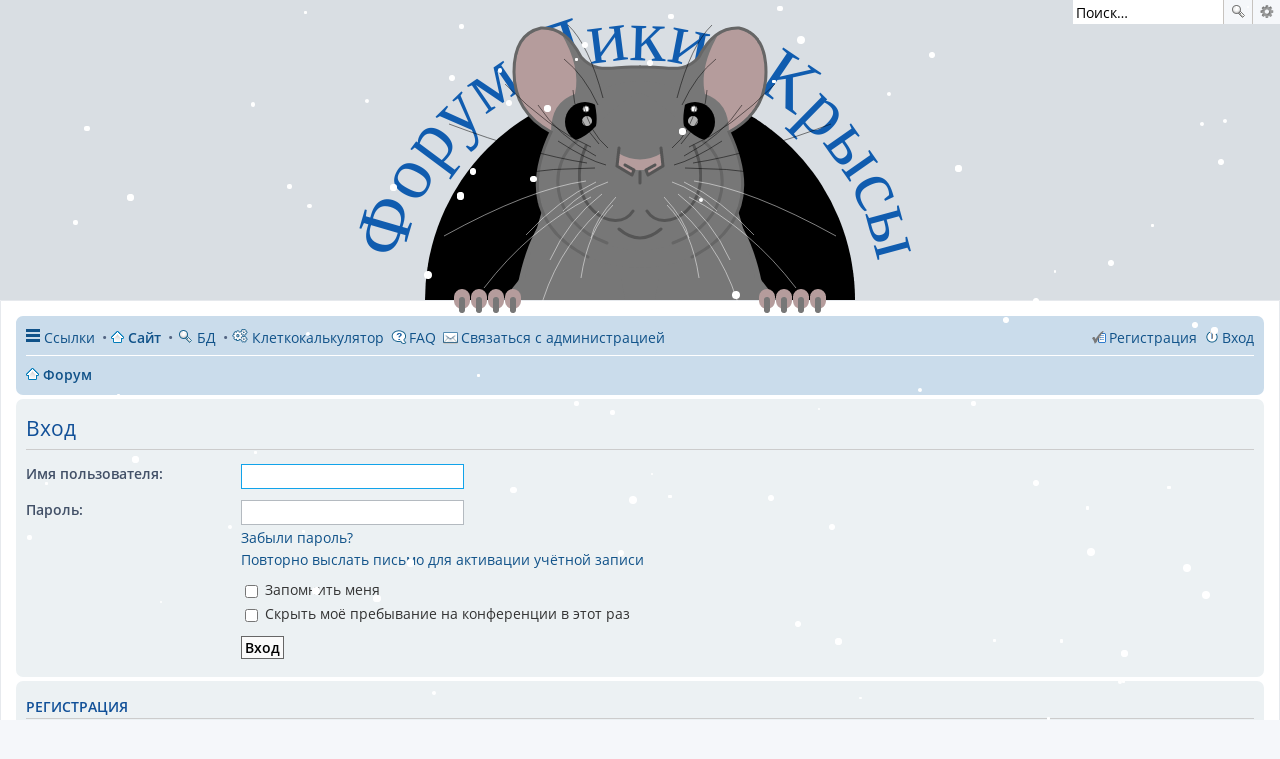

--- FILE ---
content_type: text/html; charset=UTF-8
request_url: https://wildrats.ru/ucp.php?mode=login&sid=92ff30c95e02c676f543d741364fa1c3
body_size: 8222
content:
<!DOCTYPE html>
<html dir="ltr" lang="ru">
<head>
<meta charset="utf-8" />
<meta http-equiv="X-UA-Compatible" content="IE=edge">
<meta name="viewport" content="width=device-width, initial-scale=1" />

<title>ДИКИЕ КРЫСЫ - Личный раздел - Вход</title>

	<link rel="alternate" type="application/atom+xml" title="Канал - ДИКИЕ КРЫСЫ" href="https://wildrats.ru/feed.php">			<link rel="alternate" type="application/atom+xml" title="Канал - Новые темы" href="https://wildrats.ru/feed.php?mode=topics">				

<!--
	phpBB style name: prosilver
	Based on style:   prosilver (this is the default phpBB3 style)
	Original author:  Tom Beddard ( http://www.subBlue.com/ )
	Modified by:
-->

<link href="./styles/prosilver/theme/stylesheet.css?assets_version=1701" rel="stylesheet">
<link href="./styles/prosilver/theme/ru/stylesheet.css?assets_version=1701" rel="stylesheet">
<link href="./styles/prosilver/theme/responsive.css?assets_version=1701" rel="stylesheet" media="all and (max-width: 700px)">



<!--[if lte IE 9]>
	<link href="./styles/prosilver/theme/tweaks.css?assets_version=1701" rel="stylesheet">
<![endif]-->

	
<link href="./ext/marcovo/hide_bbcode/styles/all/theme/custom.css?assets_version=1701" rel="stylesheet" type="text/css" media="screen" />


<script>
	(function(i,s,o,g,r,a,m){i['GoogleAnalyticsObject']=r;i[r]=i[r]||function(){
	(i[r].q=i[r].q||[]).push(arguments)},i[r].l=1*new Date();a=s.createElement(o),
	m=s.getElementsByTagName(o)[0];a.async=1;a.src=g;m.parentNode.insertBefore(a,m)
	})(window,document,'script','//www.google-analytics.com/analytics.js','ga');

	ga('create', 'UA-43822003-1', 'auto');
	ga('send', 'pageview');
</script>

</head>
<body id="phpbb" class="nojs notouch section-ucp ltr ">
<canvas id="canvas" style="position:absolute; z-index:1000; pointer-events: none;"></canvas>

<div id="logodesc" style="height: 300px; width: 100%; position:relative;background-color: #d9dee3;">
						<div id="search-box" class="search-box search-header" role="search">
				<form action="./search.php?sid=aea9c8d592dc99a399ab6c50c19b1d35" method="get" id="search">
				<fieldset>
					<input name="keywords" id="keywords" type="search" maxlength="128" title="Ключевые слова" class="inputbox search tiny" size="20" value="" placeholder="Поиск…" />
					<button class="button icon-button search-icon" type="submit" title="Поиск">Поиск</button>
					<a href="./search.php?sid=aea9c8d592dc99a399ab6c50c19b1d35" class="button icon-button search-adv-icon" title="Расширенный поиск">Расширенный поиск</a>
					<input type="hidden" name="sid" value="aea9c8d592dc99a399ab6c50c19b1d35" />

				</fieldset>
				</form>
			</div>
			
	<a id="wild-rats" href="https://wildrats.ru/" style="display:none;color:#E8E8E8;text-decoration:none; text-align: center; width: 100%; position: absolute; top: 55px; font-size: 140px; font-family: Candara, Verdana;">ДИКИЕ<span style="margin-left:620px;">КРЫСЫ</span></a>

	<div id="javascript-rat" style="pointer-events: none; visibility: hidden;">
		<svg id="forumwildrats" width="600px" height="300px" viewBox="0 0 600 300" style="top:0;">
	<defs>
		<path id="pathText" d="M60,300 A230,230 0 0,1 540,300" />
	</defs>
	<text style="fill:#105caf;font-family:Candara;font-size:75px;text-anchor:middle;">
		<textPath id="website-forum" xlink:href="#pathText" startOffset="50%">Форум Дикие Крысы</textPath>
	</text>
	<path d="M85,300 A215,215 0 0,1 515,300" style="fill: #000000;"/>
</svg>

<svg id="shoulders" width="274px" height="148px" viewBox="0 0 274 148" style="top:152px;">
	<path id="shoulder-path" style="fill: #777777;" d="M0,148 Q65,65 137,10 Q209,65 274,148 Z"/>
</svg>
<svg id="subshoulders" width="250px" height="100px" viewBox="0 0 250 100" style="top:200px;">
	<path style="fill: #777777;" d="M0,100 c20,-130 90,-130 110,0"/>
	<path style="fill: #777777;" d="M140,100 c20,-130 90,-130 110,0"/>
</svg>
<svg id="neck" width="230px" height="192px" viewBox="0 0 230 192">
	<path style="fill: #777777;" d="M0,192 C50,-63 180,-63 230,192"/>
</svg>

<svg id="fingers" width="372px" height="24px" viewBox="0 0 372 24" style="top:289px;">
	<defs>
		<line id="finger" style="fill: none; stroke: #B59C9C; stroke-width: 16; stroke-linecap: round;" y1="8" y2="12"/>
		<line id="claw" style="fill: none; stroke: #777777; stroke-width: 6; stroke-linecap: round;" y1="11" y2="21"/>
	</defs>
	<use x="8" xlink:href="#finger"/>
	<use x="25" xlink:href="#finger"/>
	<use x="42" xlink:href="#finger"/>
	<use x="59" xlink:href="#finger"/>
	<use x="313" xlink:href="#finger"/>
	<use x="330" xlink:href="#finger"/>
	<use x="347" xlink:href="#finger"/>
	<use x="364" xlink:href="#finger"/>
	<use x="8" xlink:href="#claw"/>
	<use x="25" xlink:href="#claw"/>
	<use x="42" xlink:href="#claw"/>
	<use x="59" xlink:href="#claw"/>
	<use x="313" xlink:href="#claw"/>
	<use x="330" xlink:href="#claw"/>		
	<use x="347" xlink:href="#claw"/>
	<use x="364" xlink:href="#claw"/>
</svg>

<svg id="face_l" width="130px" height="246px" viewBox="0 0 130 246" preserveAspectRatio="none">
	<path style="fill: #777777;" d="M130,45 L120,45 C100,45 85,52 70,35 Q55,5 30,6 3,12 3,50 3,90 40,110 0,195 77,235 100,246 130,246 Z"/>
	<path style="fill: #B59C9C;" d="M30,5 L10,18 2,48 9,80 20,95 40,110 Q40,80 64,72 70,45 50,11 Z"/>
	<path style="fill: none; stroke: #666666; stroke-width: 3; stroke-linecap: round;" d="M130,45 L120,45 C100,45 85,52 70,35 Q55,5 30,6 3,12 3,50 3,90 40,110 0,195 77,235"/> 
</svg>
<svg id="face_r" width="130px" height="246px" viewBox="0 0 130 246" preserveAspectRatio="none">
	<path style="fill: #777777;" d="M0,45 L10,45 C30,45 45,52 60,35 Q75,5 100,6 127,12 127,50 127,90 90,110 130,195 53,235 30,246 0,246 Z"/>	
	<path style="fill: #B59C9C;" d="M100,5 L120,18 128,48 121,80 110,95 90,110 Q90,80 66,72 60,45 80,11 Z"/>
	<path style="fill: none; stroke: #666666; stroke-width: 3; stroke-linecap: round;" d="M0,45 L10,45 C30,45 45,52 60,35 Q75,5 100,6 127,12 127,50 127,90 90,110 130,195 53,235"/>
</svg>

<svg id="eye_l" width="40px" height="40px" viewBox="0 0 40 40">
	<circle cx="20" cy="20" r="20" style="fill: #000000;" />
</svg>
<svg id="eye_r" width="40px" height="40px" viewBox="0 0 40 40">
	<circle cx="20" cy="20" r="20" style="fill: #000000;" />
</svg>

<svg id="pupil_l" width="10px" height="10px" viewBox="0 0 10 10">
	<circle cx="5" cy="5" r="5" style="fill: #b0b0b0;" />
</svg>
<svg id="pupil_r" width="10px" height="10px" viewBox="0 0 10 10">
	<circle cx="5" cy="5" r="5" style="fill: #b0b0b0;" />
</svg>	

<svg id="blick_l" width="10px" height="10px" viewBox="0 0 10 10">
	<circle cx="5" cy="5" r="3" style="fill: #ffffff;stroke: #777777; stroke-width: 1;" />
</svg>		
<svg id="blick_r" width="10px" height="10px" viewBox="0 0 10 10">
	<circle cx="5" cy="5" r="3" style="fill: #ffffff;stroke: #777777; stroke-width: 1;" />
</svg>

<svg id="eyelid_l" width="42px" height="42px" viewBox="0 0 42 42" style=" display:none;">
	<circle cx="21" cy="21" r="21" style="fill: #777777;" />
</svg>
<svg id="eyelid_r" width="42px" height="42px" viewBox="0 0 42 42" style=" display:none;">
	<circle cx="21" cy="21" r="21" style="fill: #777777;" />
</svg>

<svg id="subface_l" width="85px" height="170px" viewBox="0 0 85 170" preserveAspectRatio="none">
	<path style="fill: #777777" d="M85,170 L80,170 C-10,160 -10,80 20,59 Q31,55 40,45 42,36 38,19 49,0 85,0 Z"/>
	<path style="fill: none; stroke: #666666; stroke-width: 3; stroke-linecap: round;" d="M51,162 C-10,140 -7,80 21,60"/>
</svg>
<svg id="subface_r" width="85px" height="170px" viewBox="0 0 85 170" preserveAspectRatio="none">
	<path style="fill: #777777" d="M0,170 L5,170 C95,160 95,80 65,59 Q54,55 45,45 43,36 47,19 36,0 0,0 Z"/>
	<path style="fill: none; stroke: #666666; stroke-width: 3; stroke-linecap: round;" d="M34,162 C95,140 92,80 64,60"/>
</svg>		

<svg id="upper_l" width="40px" height="80px" viewBox="0 0 40 80" style="stroke-opacity:0.5">
	<path style="fill: none; stroke: #000000;" d="M39,73 Q25,20 4,0"/>
	<path style="fill: none; stroke: #000000;" d="M34,80 Q20,50 0,34"/>
</svg>		
<svg id="upper_r" width="40px" height="80px" viewBox="0 0 40 80" style="stroke-opacity:0.5">
	<path style="fill: none; stroke: #000000;" d="M1,73 Q15,20 36,0"/>
	<path style="fill: none; stroke: #000000;" d="M6,80 Q20,50 40,34"/>
</svg>

<svg id="chin" width="46px" height="13px" viewBox="0 0 46 13">
	<path style="fill: none; stroke: #555555; stroke-width: 3; stroke-linecap: round;" d="M2,2 Q23,20 44,2"/>
</svg>

<svg id="cheek_l" width="62px" height="130px" viewBox="0 0 62 130" preserveAspectRatio="none">
	<path style="fill: #777777;" d="M62,0 C-48,55 17,170 62,115"/>
	<path style="fill: none; stroke: #555555; stroke-width: 3; stroke-linecap: round;" d="M55,119 C39,145 -18,115 8,54"/>
</svg>
<svg id="cheek_r" width="62px" height="130px" viewBox="0 0 62 130" preserveAspectRatio="none">
	<path style="fill: #777777;" d="M0,0 C110,55 45,170 0,115"/>
	<path style="fill: none; stroke: #555555; stroke-width: 3; stroke-linecap: round;" d="M7,119 C23,145 80,115 54,54"/>
</svg>

<svg id="long_l" width="155px" height="232px" viewBox="0 0 155 232" preserveAspectRatio="none" style="stroke-opacity:0.5">
	<path style="fill: none; stroke: #000000;" d="M147,63 Q105,45 61,0"/>
	<path style="fill: none; stroke: #000000;" d="M143,79 Q85,70 5,40"/>
	<path style="fill: none; stroke: #ffffff;" d="M142,97 Q85,105 0,152"/>
	<path style="fill: none; stroke: #ffffff;" d="M147,113 Q85,145 40,204"/>		
	<path style="fill: none; stroke: #ffffff;" d="M155,127 Q110,170 95,230"/>
</svg>
<svg id="long_r" width="155px" height="232px" viewBox="0 0 155 232" preserveAspectRatio="none" style="stroke-opacity:0.5">
	<path style="fill: none; stroke: #000000;" d="M8,63 Q50,45 94,0"/>
	<path style="fill: none; stroke: #000000;" d="M12,79 Q70,70 150,40"/>
	<path style="fill: none; stroke: #ffffff;" d="M13,97 Q70,105 155,152"/>
	<path style="fill: none; stroke: #ffffff;" d="M8,113 Q70,145 115,204"/>		
	<path style="fill: none; stroke: #ffffff;" d="M0,127 Q45,170 60,230"/>
</svg>

<svg id="medium_l" width="100px" height="188px" viewBox="0 0 100 188" style="stroke-opacity:0.5">
	<path style="fill: none; stroke: #000000;" d="M86,54 Q60,25 60,0"/>
	<path style="fill: none; stroke: #000000;" d="M83,66 Q45,46 25,15"/>
	<path style="fill: none; stroke: #000000;" d="M82,78 Q40,78 0,84"/>
	<path style="fill: none; stroke: #ffffff;" d="M83,92 Q45,110 13,145"/>
	<path style="fill: none; stroke: #ffffff;" d="M89,104 Q55,130 37,170"/>
	<path style="fill: none; stroke: #ffffff;" d="M100,115 Q75,140 68,188"/>
</svg>
<svg id="medium_r" width="100px" height="188px" viewBox="0 0 100 188" style="stroke-opacity:0.5">
	<path style="fill: none; stroke: #000000;" d="M14,54 Q40,25 40,0"/>
	<path style="fill: none; stroke: #000000;" d="M17,66 Q55,46 75,15"/>
	<path style="fill: none; stroke: #000000;" d="M18,78 Q60,78 100,84"/>
	<path style="fill: none; stroke: #ffffff;" d="M17,92 Q55,110 87,145"/>
	<path style="fill: none; stroke: #ffffff;" d="M11,104 Q45,130 63,170"/>
	<path style="fill: none; stroke: #ffffff;" d="M0,115 Q25,140 32,188"/>
</svg>

<svg id="short_l" width="58px" height="133px" viewBox="0 0 58 133" preserveAspectRatio="none" style="stroke-opacity:0.5">
	<path style="fill: none; stroke: #000000;" d="M50,43 Q31,27 26,0"/>
	<path style="fill: none; stroke: #000000;" d="M48,60 Q29,55 0,36"/>
	<path style="fill: none; stroke: #ffffff;" d="M50,77 Q26,85 5,106"/>
	<path style="fill: none; stroke: #ffffff;" d="M58,92 Q37,115 33,133"/>		
</svg>
<svg id="short_r" width="58px" height="133px" viewBox="0 0 58 133" preserveAspectRatio="none" style="stroke-opacity:0.5">
	<path style="fill: none; stroke: #000000;" d="M8,43 Q27,27 32,0"/>
	<path style="fill: none; stroke: #000000;" d="M10,60 Q29,55 58,36"/>
	<path style="fill: none; stroke: #ffffff;" d="M8,77 Q32,85 53,106"/>
	<path style="fill: none; stroke: #ffffff;" d="M0,92 Q21,115 25,133"/>
</svg>
<svg id="nose" width="50px" height="39px" viewBox="0 0 50 39">
	<path style="fill: #B59C9C;" d="M2,20 L17,29 19,24 31,24 33,29 48,20 47,7 Q25,20 3,7 Z"/>
	<line style="fill: none; stroke: #555555; stroke-width: 3; stroke-linecap: round;" x1="25" y1="37" x2="25" y2="26" />
	<polyline style="fill: none; stroke: #555555; stroke-width: 3; stroke-linecap: round; stroke-linejoin: round;" points="4,2 2,20 17,29 19,24 10,19"/>
	<polyline style="fill: none; stroke: #555555; stroke-width: 3; stroke-linecap: round; stroke-linejoin: round;" points="46,2 48,20 33,29 31,24 40,19"/>
</svg>			</div>
		</div>

<div id="wrap">
	<a id="top" class="anchor" accesskey="t"></a>
	
	<span id="calculator" style="display:none;background-color:#ffffff;padding-bottom:7px;">&nbsp;длина <input type="number" id="l" size=2> × ширина <input type="number" id="w" size=2> × высота <input type="number" id="h" size=2><span id="v"></span> <button type="button" onclick="cageSize()">&nbsp;←&nbsp;</button><button type="button" onclick="numberOfRats()">&nbsp;→&nbsp;</button> <input type="number" id="males" size=2> самцов<span id="maleComment"></span> или <input type="number"id="females" size=2> самок<span id="femaleComment"></span> <span onclick="document.getElementById('calculator').style.display='none';" style="cursor:pointer;color:#ffffff;background-color:red;">&nbsp;x&nbsp;</span></span>

	<div id="page-header">

				<div class="navbar" role="navigation">
	<div class="inner">

	<ul id="nav-main" class="linklist bulletin" role="menubar">

		<li id="quick-links" class="small-icon responsive-menu dropdown-container" data-skip-responsive="true">
			<a href="#" class="responsive-menu-link dropdown-trigger">Ссылки</a>
			<div class="dropdown hidden">
				<div class="pointer"><div class="pointer-inner"></div></div>
				<ul class="dropdown-contents" role="menu">
					
											<li class="separator"></li>
																								<li class="small-icon icon-search-unanswered"><a href="./search.php?search_id=unanswered&amp;sid=aea9c8d592dc99a399ab6c50c19b1d35" role="menuitem">Сообщения без ответов</a></li>
						<li class="small-icon icon-search-active"><a href="./search.php?search_id=active_topics&amp;sid=aea9c8d592dc99a399ab6c50c19b1d35" role="menuitem">Активные темы</a></li>
						<li class="separator"></li>
						<li class="small-icon icon-search"><a href="./search.php?sid=aea9c8d592dc99a399ab6c50c19b1d35" role="menuitem">Поиск</a></li>
					
											<li class="separator"></li>
												<li class="small-icon icon-team"><a href="./memberlist.php?mode=team&amp;sid=aea9c8d592dc99a399ab6c50c19b1d35" role="menuitem">Наша команда</a></li>										<li class="separator"></li>

									</ul>
			</div>
		</li>

				<li data-skip-responsive="true"><a href="https://wildrats.ru/page/index" title="Сайт Дикие Крысы"><img src="/styles/prosilver/theme/images/icon_home.gif" /> <strong>Сайт</strong></a></li>		
		<li><a href="http://ratdatabase.ru" title="База Данных Крыс"><img src="/styles/prosilver/theme/images/icon_search.gif" /> БД</a></li>
		<li><span onclick="document.getElementById('calculator').style.display='block';" style="cursor:pointer;color:#105289;"><img src="/styles/prosilver/theme/images/icon_acp.gif" /> Клеткокалькулятор</span></li>
		<li class="small-icon icon-faq"><a href="./faq.php?sid=aea9c8d592dc99a399ab6c50c19b1d35" rel="help" title="Часто задаваемые вопросы" role="menuitem">FAQ</a></li>
			<li class="small-icon icon-contact " data-last-responsive="true">
		<a href="/app.php/contactadmin?sid=aea9c8d592dc99a399ab6c50c19b1d35" role="menuitem">
			<span>Связаться с администрацией</span>
		</a>
	</li>
				
			<li class="small-icon icon-logout rightside"  data-skip-responsive="true"><a href="./ucp.php?mode=login&amp;sid=aea9c8d592dc99a399ab6c50c19b1d35" title="Вход" accesskey="x" role="menuitem">Вход</a></li>
					<li class="small-icon icon-register rightside" data-skip-responsive="true"><a href="./ucp.php?mode=register&amp;sid=aea9c8d592dc99a399ab6c50c19b1d35" role="menuitem">Регистрация</a></li>
						</ul>

	<ul id="nav-breadcrumbs" class="linklist navlinks" role="menubar">
						<li class="small-icon icon-home breadcrumbs">
									<span class="crumb" itemtype="http://data-vocabulary.org/Breadcrumb" itemscope=""><a href="./?sid=aea9c8d592dc99a399ab6c50c19b1d35" accesskey="h" data-navbar-reference="index" itemprop="url"><span itemprop="title">Форум</span></a></span>
								</li>
		
					<li class="rightside responsive-search" style="display: none;"><a href="./search.php?sid=aea9c8d592dc99a399ab6c50c19b1d35" title="Параметры расширенного поиска" role="menuitem">Поиск</a></li>
			</ul>

	</div>
</div>	</div>

	
	<a id="start_here" class="anchor"></a>
	<div id="page-body" role="main">
		
		
<form action="./ucp.php?mode=login&amp;sid=aea9c8d592dc99a399ab6c50c19b1d35" method="post" id="login" data-focus="username">
<div class="panel">
	<div class="inner">

	<div class="content">
		<h2 class="login-title">Вход</h2>

		<fieldset class="fields1">
				<dl>
			<dt><label for="username">Имя пользователя:</label></dt>
			<dd><input type="text" tabindex="1" name="username" id="username" size="25" value="" class="inputbox autowidth" /></dd>
		</dl>
		<dl>
			<dt><label for="password">Пароль:</label></dt>
			<dd><input type="password" tabindex="2" id="password" name="password" size="25" class="inputbox autowidth" autocomplete="off" /></dd>
							<dd><a href="./ucp.php?mode=sendpassword&amp;sid=aea9c8d592dc99a399ab6c50c19b1d35">Забыли пароль?</a></dd>				<dd><a href="./ucp.php?mode=resend_act&amp;sid=aea9c8d592dc99a399ab6c50c19b1d35">Повторно выслать письмо для активации учётной записи</a></dd>					</dl>
						<dl>
			<dd><label for="autologin"><input type="checkbox" name="autologin" id="autologin" tabindex="4" /> Запомнить меня</label></dd>			<dd><label for="viewonline"><input type="checkbox" name="viewonline" id="viewonline" tabindex="5" /> Скрыть моё пребывание на конференции в этот раз</label></dd>
		</dl>
		
		<input type="hidden" name="redirect" value="./ucp.php?mode=login&amp;sid=aea9c8d592dc99a399ab6c50c19b1d35" />

		<dl>
			<dt>&nbsp;</dt>
			<dd><input type="hidden" name="sid" value="aea9c8d592dc99a399ab6c50c19b1d35" />
<input type="hidden" name="redirect" value="index.php" />
<input type="submit" name="login" tabindex="6" value="Вход" class="button1" /></dd>
		</dl>
		</fieldset>
	</div>

		</div>
</div>


	<div class="panel">
		<div class="inner">

		<div class="content">
			<h3>Регистрация</h3>
			<p>Для входа на конференцию вы должны быть зарегистрированы. Регистрация занимает всего несколько минут, но предоставляет вам более широкие возможности. Администратором конференции могут быть установлены также дополнительные привилегии для зарегистрированных пользователей. Прежде чем зарегистрироваться, вам следует ознакомиться с правилами и политикой, принятыми на конференции. Помните, что ваше присутствие на форумах означает согласие со всеми правилами.</p>
			<p><strong><a href="./ucp.php?mode=terms&amp;sid=aea9c8d592dc99a399ab6c50c19b1d35">Общие правила</a> | <a href="./ucp.php?mode=privacy&amp;sid=aea9c8d592dc99a399ab6c50c19b1d35">Соглашение о конфиденциальности</a></strong></p>
			<hr class="dashed" />
			<p><a href="./ucp.php?mode=register&amp;sid=aea9c8d592dc99a399ab6c50c19b1d35" class="button2">Регистрация</a></p>
		</div>

		</div>
	</div>

</form>

			</div>


<div id="page-footer" role="contentinfo">
	<div class="navbar" role="navigation">
	<div class="inner">

	<ul id="nav-footer" class="linklist bulletin" role="menubar">
		<li class="small-icon icon-home breadcrumbs">
									<span class="crumb"><a href="./?sid=aea9c8d592dc99a399ab6c50c19b1d35" data-navbar-reference="index">Форум</a></span>
					</li>
		
				<li class="rightside">Часовой пояс: <abbr title="Европа/Москва">UTC+03:00</abbr></li>
							<li class="small-icon icon-delete-cookies rightside"><a href="./ucp.php?mode=delete_cookies&amp;sid=aea9c8d592dc99a399ab6c50c19b1d35" data-ajax="true" data-refresh="true" role="menuitem">Удалить cookies конференции</a></li>
									<li class="small-icon icon-team rightside" data-last-responsive="true"><a href="./memberlist.php?mode=team&amp;sid=aea9c8d592dc99a399ab6c50c19b1d35" role="menuitem">Наша команда</a></li>			<li class="small-icon icon-contact rightside" data-last-responsive="true">
		<a href="/app.php/contactadmin?sid=aea9c8d592dc99a399ab6c50c19b1d35" role="menuitem">
			<span>Связаться с администрацией</span>
		</a>
	</li>
			</ul>

	</div>
</div>

	<div class="copyright">
		<a id="krysota" href="http://www.krysota.ru" target=_blank><img src="http://www.krysota.ru/images/banners/krysota.jpg" width="468" height="60" border="0" alt="Зоотовары и ветпрепараты для содержания и ухода за декоративными крысами и другими грызунами"></a>
				<br />Создано на основе <a href="https://www.phpbb.com/">phpBB</a>&reg; Forum Software &copy; phpBB Limited
		<br /><a href='http://www.phpbbguru.net/'>Русская поддержка phpBB</a>							</div>

	<div id="darkenwrapper" data-ajax-error-title="Ошибка AJAX" data-ajax-error-text="При обработке запроса произошла ошибка." data-ajax-error-text-abort="Запрос прерван пользователем." data-ajax-error-text-timeout="Время запроса истекло; повторите попытку." data-ajax-error-text-parsererror="При выполнении запроса возникла непредвиденная ошибка, и сервер вернул неверный ответ.">
		<div id="darken">&nbsp;</div>
	</div>

	<div id="phpbb_alert" class="phpbb_alert" data-l-err="Ошибка" data-l-timeout-processing-req="Время выполнения запроса истекло.">
		<a href="#" class="alert_close"></a>
		<h3 class="alert_title">&nbsp;</h3><p class="alert_text"></p>
	</div>
	<div id="phpbb_confirm" class="phpbb_alert">
		<a href="#" class="alert_close"></a>
		<div class="alert_text"></div>
	</div>
</div>

</div>

<div>
	<a id="bottom" class="anchor" accesskey="z"></a>
	<img src="./cron.php?cron_type=cron.task.core.tidy_search&amp;sid=aea9c8d592dc99a399ab6c50c19b1d35" width="1" height="1" alt="cron" /></div>

<script type="text/javascript" src="./assets/javascript/jquery.min.js?assets_version=1701"></script>
<script type="text/javascript" src="./assets/javascript/core.js?assets_version=1701"></script>

<script type="text/javascript">
	"use strict";
	var elonw_title = 'ELONW';
	var source=removeSubdomain(location.hostname);
	var IgnoreClasses = [
		'posterip',
		'share-button',
		'fancybox',
		'lightbox',
		'colorbox'
	];
	var NotInClass = true;
	$(document).on('click',('a[href^="http://"], a[href^="https://"], a[href^="ftp://"]'), function() {
		if ($(this).attr('class') !== undefined)
		{
			var ClassList = $(this).attr('class').split(/\s+/);
			$(ClassList).each(function() { 
				if($.inArray(this, IgnoreClasses) !== -1)
				{
					NotInClass = false;
				}
			});
		}
		if ($(this).attr('onclick') !== undefined)
		{
			NotInClass = false;
		}
		var href = $(this).attr('href');
		var hostname = this.hostname;
		if(hostname && removeSubdomain(hostname)!==source && NotInClass)
		{
			window.open(href);
			return false;
		}	
	});
	(function($) {
	   $('.forum_link').each(function(){
		  $(this).find('a').attr("onclick","window.open(this.href);return false;").attr("rel", "nofollow");
	   });
	})(jQuery);
	function removeSubdomain(a,b){return a.split(".").slice(-(b||2)).join(".")};
</script>
<script type="text/javascript">
(function($) {  // Avoid conflicts with other libraries

'use strict';
	
	phpbb.addAjaxCallback('reporttosfs', function(data) {
		if (data.postid !== "undefined") {
			$('#sfs' + data.postid).hide();
			phpbb.closeDarkenWrapper(5000);
		}
	});

})(jQuery);
</script><script>
if (!phpbb.isTouch) {
		$(document).ready(function(){	
		$(document).snowfall({deviceorientation : true, round : true, minSize: 2, maxSize:8,  flakeCount : 120});
});
	}
</script>

<script type="text/javascript" src="./ext/stoker/xmas/styles/prosilver/template/js/snowfall.jquery.js?assets_version=1701"></script>

<script type="text/javascript" src="./styles/prosilver/template/forum_fn.js?assets_version=1701"></script>

<script type="text/javascript" src="./styles/prosilver/template/ajax.js?assets_version=1701"></script>




</body>
</html>
